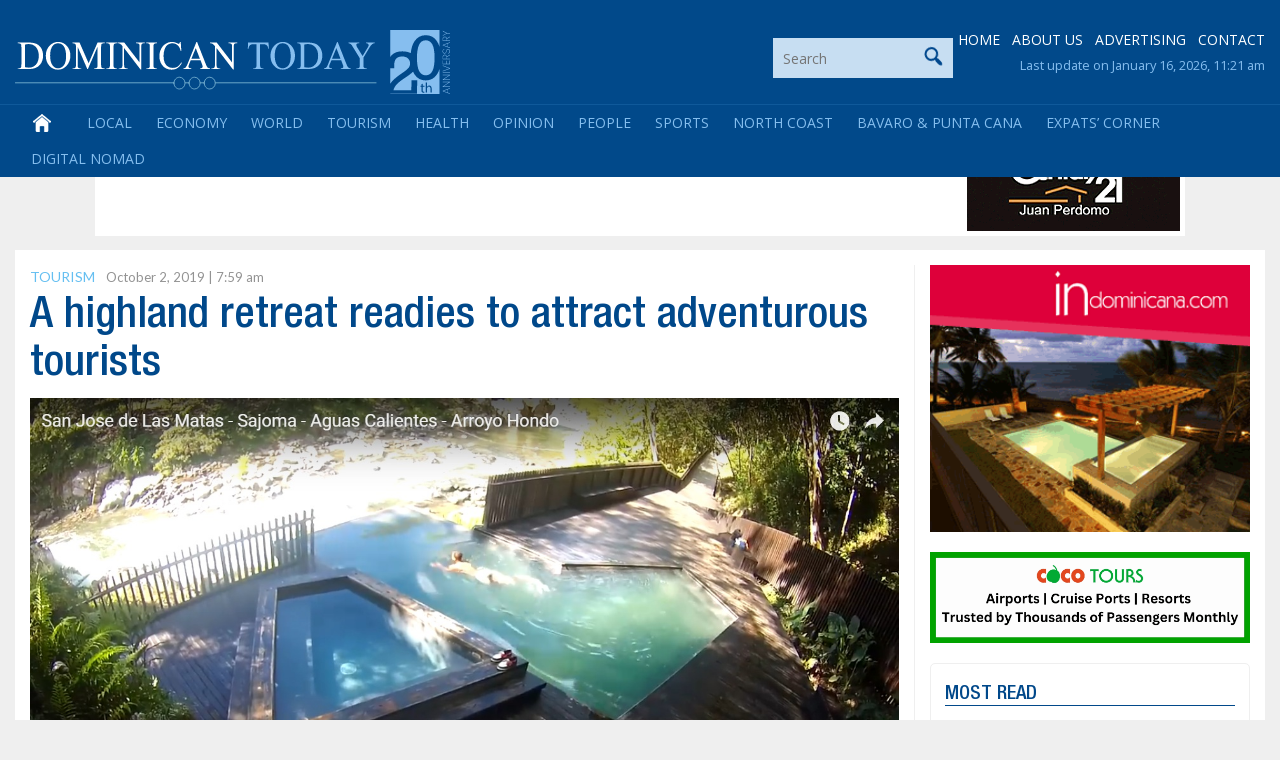

--- FILE ---
content_type: text/html; charset=utf-8
request_url: https://www.google.com/recaptcha/api2/aframe
body_size: 268
content:
<!DOCTYPE HTML><html><head><meta http-equiv="content-type" content="text/html; charset=UTF-8"></head><body><script nonce="OngrfjUGDJV4qE40Ywniqw">/** Anti-fraud and anti-abuse applications only. See google.com/recaptcha */ try{var clients={'sodar':'https://pagead2.googlesyndication.com/pagead/sodar?'};window.addEventListener("message",function(a){try{if(a.source===window.parent){var b=JSON.parse(a.data);var c=clients[b['id']];if(c){var d=document.createElement('img');d.src=c+b['params']+'&rc='+(localStorage.getItem("rc::a")?sessionStorage.getItem("rc::b"):"");window.document.body.appendChild(d);sessionStorage.setItem("rc::e",parseInt(sessionStorage.getItem("rc::e")||0)+1);localStorage.setItem("rc::h",'1768576960695');}}}catch(b){}});window.parent.postMessage("_grecaptcha_ready", "*");}catch(b){}</script></body></html>